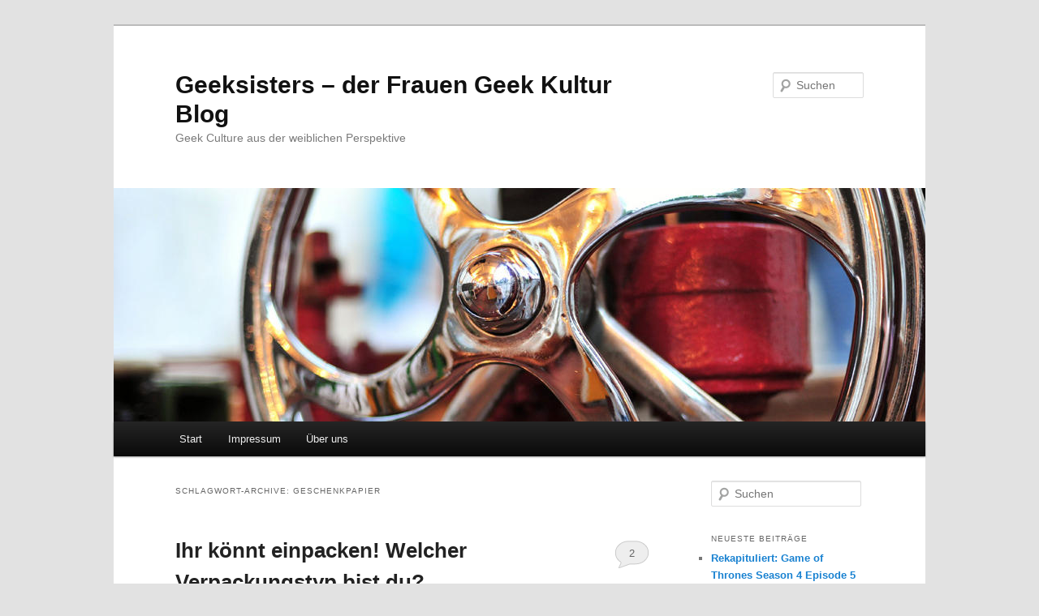

--- FILE ---
content_type: text/html; charset=UTF-8
request_url: http://www.geeksisters.de/tag/geschenkpapier/
body_size: 40150
content:
<!DOCTYPE html>
<!--[if IE 6]>
<html id="ie6" lang="de">
<![endif]-->
<!--[if IE 7]>
<html id="ie7" lang="de">
<![endif]-->
<!--[if IE 8]>
<html id="ie8" lang="de">
<![endif]-->
<!--[if !(IE 6) & !(IE 7) & !(IE 8)]><!-->
<html lang="de">
<!--<![endif]-->
<head>
<meta charset="UTF-8" />
<meta name="viewport" content="width=device-width" />
<title>
Geschenkpapier | Geeksisters &#8211; der Frauen Geek Kultur Blog	</title>
<link rel="profile" href="https://gmpg.org/xfn/11" />
<link rel="stylesheet" type="text/css" media="all" href="http://www.geeksisters.de/wp-content/themes/twentyeleven/style.css?ver=20221101" />
<link rel="pingback" href="http://www.geeksisters.de/xmlrpc.php">
<!--[if lt IE 9]>
<script src="http://www.geeksisters.de/wp-content/themes/twentyeleven/js/html5.js?ver=3.7.0" type="text/javascript"></script>
<![endif]-->
<meta name='robots' content='max-image-preview:large' />
<link rel="alternate" type="application/rss+xml" title="Geeksisters - der Frauen Geek Kultur Blog &raquo; Feed" href="http://www.geeksisters.de/feed/" />
<link rel="alternate" type="application/rss+xml" title="Geeksisters - der Frauen Geek Kultur Blog &raquo; Kommentar-Feed" href="http://www.geeksisters.de/comments/feed/" />
<link rel="alternate" type="application/rss+xml" title="Geeksisters - der Frauen Geek Kultur Blog &raquo; Geschenkpapier Schlagwort-Feed" href="http://www.geeksisters.de/tag/geschenkpapier/feed/" />
<style id='wp-img-auto-sizes-contain-inline-css' type='text/css'>
img:is([sizes=auto i],[sizes^="auto," i]){contain-intrinsic-size:3000px 1500px}
/*# sourceURL=wp-img-auto-sizes-contain-inline-css */
</style>
<style id='wp-emoji-styles-inline-css' type='text/css'>

	img.wp-smiley, img.emoji {
		display: inline !important;
		border: none !important;
		box-shadow: none !important;
		height: 1em !important;
		width: 1em !important;
		margin: 0 0.07em !important;
		vertical-align: -0.1em !important;
		background: none !important;
		padding: 0 !important;
	}
/*# sourceURL=wp-emoji-styles-inline-css */
</style>
<style id='wp-block-library-inline-css' type='text/css'>
:root{--wp-block-synced-color:#7a00df;--wp-block-synced-color--rgb:122,0,223;--wp-bound-block-color:var(--wp-block-synced-color);--wp-editor-canvas-background:#ddd;--wp-admin-theme-color:#007cba;--wp-admin-theme-color--rgb:0,124,186;--wp-admin-theme-color-darker-10:#006ba1;--wp-admin-theme-color-darker-10--rgb:0,107,160.5;--wp-admin-theme-color-darker-20:#005a87;--wp-admin-theme-color-darker-20--rgb:0,90,135;--wp-admin-border-width-focus:2px}@media (min-resolution:192dpi){:root{--wp-admin-border-width-focus:1.5px}}.wp-element-button{cursor:pointer}:root .has-very-light-gray-background-color{background-color:#eee}:root .has-very-dark-gray-background-color{background-color:#313131}:root .has-very-light-gray-color{color:#eee}:root .has-very-dark-gray-color{color:#313131}:root .has-vivid-green-cyan-to-vivid-cyan-blue-gradient-background{background:linear-gradient(135deg,#00d084,#0693e3)}:root .has-purple-crush-gradient-background{background:linear-gradient(135deg,#34e2e4,#4721fb 50%,#ab1dfe)}:root .has-hazy-dawn-gradient-background{background:linear-gradient(135deg,#faaca8,#dad0ec)}:root .has-subdued-olive-gradient-background{background:linear-gradient(135deg,#fafae1,#67a671)}:root .has-atomic-cream-gradient-background{background:linear-gradient(135deg,#fdd79a,#004a59)}:root .has-nightshade-gradient-background{background:linear-gradient(135deg,#330968,#31cdcf)}:root .has-midnight-gradient-background{background:linear-gradient(135deg,#020381,#2874fc)}:root{--wp--preset--font-size--normal:16px;--wp--preset--font-size--huge:42px}.has-regular-font-size{font-size:1em}.has-larger-font-size{font-size:2.625em}.has-normal-font-size{font-size:var(--wp--preset--font-size--normal)}.has-huge-font-size{font-size:var(--wp--preset--font-size--huge)}.has-text-align-center{text-align:center}.has-text-align-left{text-align:left}.has-text-align-right{text-align:right}.has-fit-text{white-space:nowrap!important}#end-resizable-editor-section{display:none}.aligncenter{clear:both}.items-justified-left{justify-content:flex-start}.items-justified-center{justify-content:center}.items-justified-right{justify-content:flex-end}.items-justified-space-between{justify-content:space-between}.screen-reader-text{border:0;clip-path:inset(50%);height:1px;margin:-1px;overflow:hidden;padding:0;position:absolute;width:1px;word-wrap:normal!important}.screen-reader-text:focus{background-color:#ddd;clip-path:none;color:#444;display:block;font-size:1em;height:auto;left:5px;line-height:normal;padding:15px 23px 14px;text-decoration:none;top:5px;width:auto;z-index:100000}html :where(.has-border-color){border-style:solid}html :where([style*=border-top-color]){border-top-style:solid}html :where([style*=border-right-color]){border-right-style:solid}html :where([style*=border-bottom-color]){border-bottom-style:solid}html :where([style*=border-left-color]){border-left-style:solid}html :where([style*=border-width]){border-style:solid}html :where([style*=border-top-width]){border-top-style:solid}html :where([style*=border-right-width]){border-right-style:solid}html :where([style*=border-bottom-width]){border-bottom-style:solid}html :where([style*=border-left-width]){border-left-style:solid}html :where(img[class*=wp-image-]){height:auto;max-width:100%}:where(figure){margin:0 0 1em}html :where(.is-position-sticky){--wp-admin--admin-bar--position-offset:var(--wp-admin--admin-bar--height,0px)}@media screen and (max-width:600px){html :where(.is-position-sticky){--wp-admin--admin-bar--position-offset:0px}}

/*# sourceURL=wp-block-library-inline-css */
</style><style id='global-styles-inline-css' type='text/css'>
:root{--wp--preset--aspect-ratio--square: 1;--wp--preset--aspect-ratio--4-3: 4/3;--wp--preset--aspect-ratio--3-4: 3/4;--wp--preset--aspect-ratio--3-2: 3/2;--wp--preset--aspect-ratio--2-3: 2/3;--wp--preset--aspect-ratio--16-9: 16/9;--wp--preset--aspect-ratio--9-16: 9/16;--wp--preset--color--black: #000;--wp--preset--color--cyan-bluish-gray: #abb8c3;--wp--preset--color--white: #fff;--wp--preset--color--pale-pink: #f78da7;--wp--preset--color--vivid-red: #cf2e2e;--wp--preset--color--luminous-vivid-orange: #ff6900;--wp--preset--color--luminous-vivid-amber: #fcb900;--wp--preset--color--light-green-cyan: #7bdcb5;--wp--preset--color--vivid-green-cyan: #00d084;--wp--preset--color--pale-cyan-blue: #8ed1fc;--wp--preset--color--vivid-cyan-blue: #0693e3;--wp--preset--color--vivid-purple: #9b51e0;--wp--preset--color--blue: #1982d1;--wp--preset--color--dark-gray: #373737;--wp--preset--color--medium-gray: #666;--wp--preset--color--light-gray: #e2e2e2;--wp--preset--gradient--vivid-cyan-blue-to-vivid-purple: linear-gradient(135deg,rgb(6,147,227) 0%,rgb(155,81,224) 100%);--wp--preset--gradient--light-green-cyan-to-vivid-green-cyan: linear-gradient(135deg,rgb(122,220,180) 0%,rgb(0,208,130) 100%);--wp--preset--gradient--luminous-vivid-amber-to-luminous-vivid-orange: linear-gradient(135deg,rgb(252,185,0) 0%,rgb(255,105,0) 100%);--wp--preset--gradient--luminous-vivid-orange-to-vivid-red: linear-gradient(135deg,rgb(255,105,0) 0%,rgb(207,46,46) 100%);--wp--preset--gradient--very-light-gray-to-cyan-bluish-gray: linear-gradient(135deg,rgb(238,238,238) 0%,rgb(169,184,195) 100%);--wp--preset--gradient--cool-to-warm-spectrum: linear-gradient(135deg,rgb(74,234,220) 0%,rgb(151,120,209) 20%,rgb(207,42,186) 40%,rgb(238,44,130) 60%,rgb(251,105,98) 80%,rgb(254,248,76) 100%);--wp--preset--gradient--blush-light-purple: linear-gradient(135deg,rgb(255,206,236) 0%,rgb(152,150,240) 100%);--wp--preset--gradient--blush-bordeaux: linear-gradient(135deg,rgb(254,205,165) 0%,rgb(254,45,45) 50%,rgb(107,0,62) 100%);--wp--preset--gradient--luminous-dusk: linear-gradient(135deg,rgb(255,203,112) 0%,rgb(199,81,192) 50%,rgb(65,88,208) 100%);--wp--preset--gradient--pale-ocean: linear-gradient(135deg,rgb(255,245,203) 0%,rgb(182,227,212) 50%,rgb(51,167,181) 100%);--wp--preset--gradient--electric-grass: linear-gradient(135deg,rgb(202,248,128) 0%,rgb(113,206,126) 100%);--wp--preset--gradient--midnight: linear-gradient(135deg,rgb(2,3,129) 0%,rgb(40,116,252) 100%);--wp--preset--font-size--small: 13px;--wp--preset--font-size--medium: 20px;--wp--preset--font-size--large: 36px;--wp--preset--font-size--x-large: 42px;--wp--preset--spacing--20: 0.44rem;--wp--preset--spacing--30: 0.67rem;--wp--preset--spacing--40: 1rem;--wp--preset--spacing--50: 1.5rem;--wp--preset--spacing--60: 2.25rem;--wp--preset--spacing--70: 3.38rem;--wp--preset--spacing--80: 5.06rem;--wp--preset--shadow--natural: 6px 6px 9px rgba(0, 0, 0, 0.2);--wp--preset--shadow--deep: 12px 12px 50px rgba(0, 0, 0, 0.4);--wp--preset--shadow--sharp: 6px 6px 0px rgba(0, 0, 0, 0.2);--wp--preset--shadow--outlined: 6px 6px 0px -3px rgb(255, 255, 255), 6px 6px rgb(0, 0, 0);--wp--preset--shadow--crisp: 6px 6px 0px rgb(0, 0, 0);}:where(.is-layout-flex){gap: 0.5em;}:where(.is-layout-grid){gap: 0.5em;}body .is-layout-flex{display: flex;}.is-layout-flex{flex-wrap: wrap;align-items: center;}.is-layout-flex > :is(*, div){margin: 0;}body .is-layout-grid{display: grid;}.is-layout-grid > :is(*, div){margin: 0;}:where(.wp-block-columns.is-layout-flex){gap: 2em;}:where(.wp-block-columns.is-layout-grid){gap: 2em;}:where(.wp-block-post-template.is-layout-flex){gap: 1.25em;}:where(.wp-block-post-template.is-layout-grid){gap: 1.25em;}.has-black-color{color: var(--wp--preset--color--black) !important;}.has-cyan-bluish-gray-color{color: var(--wp--preset--color--cyan-bluish-gray) !important;}.has-white-color{color: var(--wp--preset--color--white) !important;}.has-pale-pink-color{color: var(--wp--preset--color--pale-pink) !important;}.has-vivid-red-color{color: var(--wp--preset--color--vivid-red) !important;}.has-luminous-vivid-orange-color{color: var(--wp--preset--color--luminous-vivid-orange) !important;}.has-luminous-vivid-amber-color{color: var(--wp--preset--color--luminous-vivid-amber) !important;}.has-light-green-cyan-color{color: var(--wp--preset--color--light-green-cyan) !important;}.has-vivid-green-cyan-color{color: var(--wp--preset--color--vivid-green-cyan) !important;}.has-pale-cyan-blue-color{color: var(--wp--preset--color--pale-cyan-blue) !important;}.has-vivid-cyan-blue-color{color: var(--wp--preset--color--vivid-cyan-blue) !important;}.has-vivid-purple-color{color: var(--wp--preset--color--vivid-purple) !important;}.has-black-background-color{background-color: var(--wp--preset--color--black) !important;}.has-cyan-bluish-gray-background-color{background-color: var(--wp--preset--color--cyan-bluish-gray) !important;}.has-white-background-color{background-color: var(--wp--preset--color--white) !important;}.has-pale-pink-background-color{background-color: var(--wp--preset--color--pale-pink) !important;}.has-vivid-red-background-color{background-color: var(--wp--preset--color--vivid-red) !important;}.has-luminous-vivid-orange-background-color{background-color: var(--wp--preset--color--luminous-vivid-orange) !important;}.has-luminous-vivid-amber-background-color{background-color: var(--wp--preset--color--luminous-vivid-amber) !important;}.has-light-green-cyan-background-color{background-color: var(--wp--preset--color--light-green-cyan) !important;}.has-vivid-green-cyan-background-color{background-color: var(--wp--preset--color--vivid-green-cyan) !important;}.has-pale-cyan-blue-background-color{background-color: var(--wp--preset--color--pale-cyan-blue) !important;}.has-vivid-cyan-blue-background-color{background-color: var(--wp--preset--color--vivid-cyan-blue) !important;}.has-vivid-purple-background-color{background-color: var(--wp--preset--color--vivid-purple) !important;}.has-black-border-color{border-color: var(--wp--preset--color--black) !important;}.has-cyan-bluish-gray-border-color{border-color: var(--wp--preset--color--cyan-bluish-gray) !important;}.has-white-border-color{border-color: var(--wp--preset--color--white) !important;}.has-pale-pink-border-color{border-color: var(--wp--preset--color--pale-pink) !important;}.has-vivid-red-border-color{border-color: var(--wp--preset--color--vivid-red) !important;}.has-luminous-vivid-orange-border-color{border-color: var(--wp--preset--color--luminous-vivid-orange) !important;}.has-luminous-vivid-amber-border-color{border-color: var(--wp--preset--color--luminous-vivid-amber) !important;}.has-light-green-cyan-border-color{border-color: var(--wp--preset--color--light-green-cyan) !important;}.has-vivid-green-cyan-border-color{border-color: var(--wp--preset--color--vivid-green-cyan) !important;}.has-pale-cyan-blue-border-color{border-color: var(--wp--preset--color--pale-cyan-blue) !important;}.has-vivid-cyan-blue-border-color{border-color: var(--wp--preset--color--vivid-cyan-blue) !important;}.has-vivid-purple-border-color{border-color: var(--wp--preset--color--vivid-purple) !important;}.has-vivid-cyan-blue-to-vivid-purple-gradient-background{background: var(--wp--preset--gradient--vivid-cyan-blue-to-vivid-purple) !important;}.has-light-green-cyan-to-vivid-green-cyan-gradient-background{background: var(--wp--preset--gradient--light-green-cyan-to-vivid-green-cyan) !important;}.has-luminous-vivid-amber-to-luminous-vivid-orange-gradient-background{background: var(--wp--preset--gradient--luminous-vivid-amber-to-luminous-vivid-orange) !important;}.has-luminous-vivid-orange-to-vivid-red-gradient-background{background: var(--wp--preset--gradient--luminous-vivid-orange-to-vivid-red) !important;}.has-very-light-gray-to-cyan-bluish-gray-gradient-background{background: var(--wp--preset--gradient--very-light-gray-to-cyan-bluish-gray) !important;}.has-cool-to-warm-spectrum-gradient-background{background: var(--wp--preset--gradient--cool-to-warm-spectrum) !important;}.has-blush-light-purple-gradient-background{background: var(--wp--preset--gradient--blush-light-purple) !important;}.has-blush-bordeaux-gradient-background{background: var(--wp--preset--gradient--blush-bordeaux) !important;}.has-luminous-dusk-gradient-background{background: var(--wp--preset--gradient--luminous-dusk) !important;}.has-pale-ocean-gradient-background{background: var(--wp--preset--gradient--pale-ocean) !important;}.has-electric-grass-gradient-background{background: var(--wp--preset--gradient--electric-grass) !important;}.has-midnight-gradient-background{background: var(--wp--preset--gradient--midnight) !important;}.has-small-font-size{font-size: var(--wp--preset--font-size--small) !important;}.has-medium-font-size{font-size: var(--wp--preset--font-size--medium) !important;}.has-large-font-size{font-size: var(--wp--preset--font-size--large) !important;}.has-x-large-font-size{font-size: var(--wp--preset--font-size--x-large) !important;}
/*# sourceURL=global-styles-inline-css */
</style>

<style id='classic-theme-styles-inline-css' type='text/css'>
/*! This file is auto-generated */
.wp-block-button__link{color:#fff;background-color:#32373c;border-radius:9999px;box-shadow:none;text-decoration:none;padding:calc(.667em + 2px) calc(1.333em + 2px);font-size:1.125em}.wp-block-file__button{background:#32373c;color:#fff;text-decoration:none}
/*# sourceURL=/wp-includes/css/classic-themes.min.css */
</style>
<link rel='stylesheet' id='st-widget-css' href='http://www.geeksisters.de/wp-content/plugins/share-this/css/style.css?ver=6.9' type='text/css' media='all' />
<link rel='stylesheet' id='twentyeleven-block-style-css' href='http://www.geeksisters.de/wp-content/themes/twentyeleven/blocks.css?ver=20220927' type='text/css' media='all' />
<link rel="https://api.w.org/" href="http://www.geeksisters.de/wp-json/" /><link rel="alternate" title="JSON" type="application/json" href="http://www.geeksisters.de/wp-json/wp/v2/tags/307" /><link rel="EditURI" type="application/rsd+xml" title="RSD" href="http://www.geeksisters.de/xmlrpc.php?rsd" />
<meta name="generator" content="WordPress 6.9" />
<script charset="utf-8" type="text/javascript" src="http://w.sharethis.com/button/buttons.js"></script><script type="text/javascript">stLight.options({publisher:'wp.7fd6a707-dbaf-4061-a99a-f72e93984aa9'});var st_type='wordpress3.3.1';</script></head>

<body class="archive tag tag-geschenkpapier tag-307 wp-embed-responsive wp-theme-twentyeleven two-column right-sidebar">
<div class="skip-link"><a class="assistive-text" href="#content">Zum Inhalt wechseln</a></div><div class="skip-link"><a class="assistive-text" href="#secondary">Zum sekundären Inhalt wechseln</a></div><div id="page" class="hfeed">
	<header id="branding">
			<hgroup>
				<h1 id="site-title"><span><a href="http://www.geeksisters.de/" rel="home">Geeksisters &#8211; der Frauen Geek Kultur Blog</a></span></h1>
				<h2 id="site-description">Geek Culture aus der weiblichen Perspektive</h2>
			</hgroup>

						<a href="http://www.geeksisters.de/">
									<img src="http://www.geeksisters.de/wp-content/themes/twentyeleven/images/headers/wheel.jpg" width="1000" height="288" alt="Geeksisters &#8211; der Frauen Geek Kultur Blog" />
								</a>
			
									<form method="get" id="searchform" action="http://www.geeksisters.de/">
		<label for="s" class="assistive-text">Suchen</label>
		<input type="text" class="field" name="s" id="s" placeholder="Suchen" />
		<input type="submit" class="submit" name="submit" id="searchsubmit" value="Suchen" />
	</form>
			
			<nav id="access">
				<h3 class="assistive-text">Hauptmenü</h3>
				<div class="menu"><ul>
<li ><a href="http://www.geeksisters.de/">Start</a></li><li class="page_item page-item-2"><a href="http://www.geeksisters.de/sample-page/">Impressum</a></li>
<li class="page_item page-item-204"><a href="http://www.geeksisters.de/uber-uns/">Über uns</a></li>
</ul></div>
			</nav><!-- #access -->
	</header><!-- #branding -->


	<div id="main">

		<section id="primary">
			<div id="content" role="main">

			
				<header class="page-header">
					<h1 class="page-title">
					Schlagwort-Archive: <span>Geschenkpapier</span>					</h1>

									</header>

				
				
					
	<article id="post-5864" class="post-5864 post type-post status-publish format-standard hentry category-geeksisters-privat tag-geschenkpapier tag-weihnachten">
		<header class="entry-header">
						<h1 class="entry-title"><a href="http://www.geeksisters.de/ihr-konnt-einpacken-welcher-verpackungstyp-bist-du/" rel="bookmark">Ihr könnt einpacken! Welcher Verpackungstyp bist du?</a></h1>
			
						<div class="entry-meta">
				<span class="sep">Veröffentlicht am </span><a href="http://www.geeksisters.de/ihr-konnt-einpacken-welcher-verpackungstyp-bist-du/" title="19:37" rel="bookmark"><time class="entry-date" datetime="2012-12-20T19:37:41+01:00">20. Dezember 2012</time></a><span class="by-author"> <span class="sep"> von </span> <span class="author vcard"><a class="url fn n" href="http://www.geeksisters.de/author/valerie/" title="Alle Beiträge von Geeksister_Valerie anzeigen" rel="author">Geeksister_Valerie</a></span></span>			</div><!-- .entry-meta -->
			
						<div class="comments-link">
				<a href="http://www.geeksisters.de/ihr-konnt-einpacken-welcher-verpackungstyp-bist-du/#comments"><span class="dsq-postid" data-dsqidentifier="5864 http://www.geeksisters.de/?p=5864">2</span></a>			</div>
					</header><!-- .entry-header -->

				<div class="entry-content">
			<p>Habt ihr schon alle Geschenke für Weihnachten zusammen? Sofern morgen nicht die Welt untergeht, habt ihr alle noch ein paar Tage Zeit. Es muss also noch keine Panik aufkommen.<br />
Die Geschenke kaufen ist jedoch nur der halbe Spaß an der ganzen Geschichte. Noch mehr Freude macht es, die ganzen <strong>Geschenke einzupacken</strong> und sich das Gesicht des Beschenkten vorzustellen, wenn er das Papier an Weihnachten in 100 Fetzen reißt.</p>
<p>Allerdings verwendet nicht jeder unbedingt Geschenkpapier. Uns ist aufgefallen, dass es da ganz verschieden <strong>Verpackungstypen</strong> gibt und wir wollen heute mal eine Übersicht geben. Vielleicht entdeckt ihr euch darin wieder?</p>
<p><strong>Klassisch:</strong></p>
<p><img fetchpriority="high" decoding="async" class="aligncenter size-large wp-image-5883" title="Klassik" src="http://www.geeksisters.de/wp-content/uploads/2012/12/Klassik-500x309.jpg" alt="" width="500" height="309" srcset="http://www.geeksisters.de/wp-content/uploads/2012/12/Klassik-500x309.jpg 500w, http://www.geeksisters.de/wp-content/uploads/2012/12/Klassik-300x185.jpg 300w, http://www.geeksisters.de/wp-content/uploads/2012/12/Klassik.jpg 800w" sizes="(max-width: 500px) 100vw, 500px" />Der klassische Verpacker nutzt an sich immer das Geschenkpapier, das es entweder im Laden um die Ecke im Angebot gab oder hat letztes Jahr gut gehaushaltet und noch eine Rolle über. Hier finden wir vorzugsweise Farben wie grün, rot und blau mit Mustern wie Sterne, Weihnachtsmänner oder tatsächlich sogar Geschenke. Dagegen ist nichts einzuwenden, das kommt immer gut an und passt natürlich auch zum Anlass.</p>
<p>Noch mehr Verpackungstypen gibt es nach dem Cut: <a href="http://www.geeksisters.de/ihr-konnt-einpacken-welcher-verpackungstyp-bist-du/#more-5864" class="more-link">Weiterlesen <span class="meta-nav">&rarr;</span></a></p>
<p class="no-break"><span st_via='Geeksisters' st_username='Geeksisters' class='st_twitter_hcount' st_title='Ihr könnt einpacken! Welcher Verpackungstyp bist du?' st_url='http://www.geeksisters.de/ihr-konnt-einpacken-welcher-verpackungstyp-bist-du/' displayText='twitter'></span><span class='st_fblike_hcount' st_title='Ihr könnt einpacken! Welcher Verpackungstyp bist du?' st_url='http://www.geeksisters.de/ihr-konnt-einpacken-welcher-verpackungstyp-bist-du/' displayText='fblike'></span><span class='st_plusone_hcount' st_title='Ihr könnt einpacken! Welcher Verpackungstyp bist du?' st_url='http://www.geeksisters.de/ihr-konnt-einpacken-welcher-verpackungstyp-bist-du/' displayText='plusone'></span><span class='st_pinterest_hcount' st_title='Ihr könnt einpacken! Welcher Verpackungstyp bist du?' st_url='http://www.geeksisters.de/ihr-konnt-einpacken-welcher-verpackungstyp-bist-du/' displayText='pinterest'></span></p>					</div><!-- .entry-content -->
		
		<footer class="entry-meta">
			
										<span class="cat-links">
					<span class="entry-utility-prep entry-utility-prep-cat-links">Veröffentlicht unter</span> <a href="http://www.geeksisters.de/category/geeksisters-privat/" rel="category tag">Geeksisters privat</a>			</span>
							
										<span class="sep"> | </span>
								<span class="tag-links">
					<span class="entry-utility-prep entry-utility-prep-tag-links">Verschlagwortet mit</span> <a href="http://www.geeksisters.de/tag/geschenkpapier/" rel="tag">Geschenkpapier</a>, <a href="http://www.geeksisters.de/tag/weihnachten/" rel="tag">Weihnachten</a>			</span>
							
										<span class="sep"> | </span>
						<span class="comments-link"><a href="http://www.geeksisters.de/ihr-konnt-einpacken-welcher-verpackungstyp-bist-du/#comments"><span class="dsq-postid" data-dsqidentifier="5864 http://www.geeksisters.de/?p=5864"><b>2</b> Kommentare</span></a></span>
			
					</footer><!-- .entry-meta -->
	</article><!-- #post-5864 -->

				
				
			
			</div><!-- #content -->
		</section><!-- #primary -->

		<div id="secondary" class="widget-area" role="complementary">
			<aside id="search-2" class="widget widget_search">	<form method="get" id="searchform" action="http://www.geeksisters.de/">
		<label for="s" class="assistive-text">Suchen</label>
		<input type="text" class="field" name="s" id="s" placeholder="Suchen" />
		<input type="submit" class="submit" name="submit" id="searchsubmit" value="Suchen" />
	</form>
</aside>
		<aside id="recent-posts-2" class="widget widget_recent_entries">
		<h3 class="widget-title">Neueste Beiträge</h3>
		<ul>
											<li>
					<a href="http://www.geeksisters.de/rekapituliert-game-of-thrones-season-4-episode-5-2/">Rekapituliert: Game of Thrones Season 4 Episode 5</a>
									</li>
											<li>
					<a href="http://www.geeksisters.de/rekapituliert-game-of-thrones-season-4-episode-9/">Rekapituliert: Game of Thrones Season 4 Episode 9</a>
									</li>
											<li>
					<a href="http://www.geeksisters.de/rekapituliert-game-of-thrones-season-4-episode-78/">Rekapituliert: Game of Thrones Season 4 Episode 7+8</a>
									</li>
											<li>
					<a href="http://www.geeksisters.de/j-j-abrams-laesst-euch-in-star-wars-episode-vii-mitspielen-und-zeigt-erste-setaufnahmen/">J. J. Abrams lässt euch in Star Wars Episode VII mitspielen und zeigt erste Setaufnahmen</a>
									</li>
											<li>
					<a href="http://www.geeksisters.de/neuer-guardians-of-the-galaxy-trailer-jetzt-mit-noch-mehr-racoon/">Neuer Guardians of the Galaxy Trailer  &#8211; jetzt mit NOCH MEHR RACOON</a>
									</li>
					</ul>

		</aside><aside id="nav_menu-2" class="widget widget_nav_menu"><h3 class="widget-title">Kategorien</h3><div class="menu-kategorien-container"><ul id="menu-kategorien" class="menu"><li id="menu-item-286" class="menu-item menu-item-type-taxonomy menu-item-object-category menu-item-286"><a href="http://www.geeksisters.de/category/frauen-und-geektum/">Frauen und Geektum</a></li>
<li id="menu-item-287" class="menu-item menu-item-type-taxonomy menu-item-object-category menu-item-287"><a href="http://www.geeksisters.de/category/geeksisters-privat/">Geeksisters privat</a></li>
<li id="menu-item-289" class="menu-item menu-item-type-taxonomy menu-item-object-category menu-item-289"><a href="http://www.geeksisters.de/category/cosplay-und-co/">Cosplay &#038; Co</a></li>
<li id="menu-item-285" class="menu-item menu-item-type-taxonomy menu-item-object-category menu-item-285"><a href="http://www.geeksisters.de/category/game-related/">Game related</a></li>
<li id="menu-item-288" class="menu-item menu-item-type-taxonomy menu-item-object-category menu-item-288"><a href="http://www.geeksisters.de/category/meme-content/">Meme Content</a></li>
<li id="menu-item-284" class="menu-item menu-item-type-taxonomy menu-item-object-category menu-item-284"><a href="http://www.geeksisters.de/category/gefunden-gepostet/">Gefunden &#8211; gepostet</a></li>
</ul></div></aside><aside id="archives-2" class="widget widget_archive"><h3 class="widget-title">Archiv</h3>
			<ul>
					<li><a href='http://www.geeksisters.de/2014/06/'>Juni 2014</a></li>
	<li><a href='http://www.geeksisters.de/2014/05/'>Mai 2014</a></li>
	<li><a href='http://www.geeksisters.de/2014/04/'>April 2014</a></li>
	<li><a href='http://www.geeksisters.de/2014/02/'>Februar 2014</a></li>
	<li><a href='http://www.geeksisters.de/2014/01/'>Januar 2014</a></li>
	<li><a href='http://www.geeksisters.de/2013/12/'>Dezember 2013</a></li>
	<li><a href='http://www.geeksisters.de/2013/11/'>November 2013</a></li>
	<li><a href='http://www.geeksisters.de/2013/10/'>Oktober 2013</a></li>
	<li><a href='http://www.geeksisters.de/2013/09/'>September 2013</a></li>
	<li><a href='http://www.geeksisters.de/2013/08/'>August 2013</a></li>
	<li><a href='http://www.geeksisters.de/2013/07/'>Juli 2013</a></li>
	<li><a href='http://www.geeksisters.de/2013/06/'>Juni 2013</a></li>
	<li><a href='http://www.geeksisters.de/2013/05/'>Mai 2013</a></li>
	<li><a href='http://www.geeksisters.de/2013/04/'>April 2013</a></li>
	<li><a href='http://www.geeksisters.de/2013/03/'>März 2013</a></li>
	<li><a href='http://www.geeksisters.de/2013/02/'>Februar 2013</a></li>
	<li><a href='http://www.geeksisters.de/2013/01/'>Januar 2013</a></li>
	<li><a href='http://www.geeksisters.de/2012/12/'>Dezember 2012</a></li>
	<li><a href='http://www.geeksisters.de/2012/11/'>November 2012</a></li>
	<li><a href='http://www.geeksisters.de/2012/10/'>Oktober 2012</a></li>
	<li><a href='http://www.geeksisters.de/2012/09/'>September 2012</a></li>
	<li><a href='http://www.geeksisters.de/2012/08/'>August 2012</a></li>
	<li><a href='http://www.geeksisters.de/2012/07/'>Juli 2012</a></li>
	<li><a href='http://www.geeksisters.de/2012/06/'>Juni 2012</a></li>
	<li><a href='http://www.geeksisters.de/2012/05/'>Mai 2012</a></li>
	<li><a href='http://www.geeksisters.de/2012/04/'>April 2012</a></li>
	<li><a href='http://www.geeksisters.de/2012/03/'>März 2012</a></li>
	<li><a href='http://www.geeksisters.de/2012/02/'>Februar 2012</a></li>
			</ul>

			</aside><aside id="linkcat-2" class="widget widget_links"><h3 class="widget-title">Blogroll</h3>
	<ul class='xoxo blogroll'>
<li><a href="http://chaosmacherin.de/" title="Sumi über Kino, Games und mehr">Chaosmacherin</a></li>
<li><a href="http://dmn.luagsh.ch/" title="Damian über alles Schöne aus dem Web">DMN</a></li>
<li><a href="http://doktorsblog.de" title="Cyberpunk, Scifi, Art, Love and Music">Doktorsblog</a></li>
<li><a href="http://femgeeks.de/" title="rrrebooting Gender">Femgeeks</a></li>
<li><a href="http://gaminggadgets.de/" title="Svens Blog über Gaming-Accessoires">GamingGadgets</a></li>
<li><a href="http://blog.gilly.ws/" title="Geek und Cat Content">Gilly&#039;s PG</a></li>
<li><a href="http://myracakan.blogspot.de/" title="Myra wartet auf die Reparatur ihres Raumschiffs">Intergalaktische Interferenzen</a></li>
<li><a href="http://interweb3000.blogspot.de/" title="Besonderes von DoktorKatze">Interweb3000</a></li>
<li><a href="http://blog.jannewap.ws/" title="Jan am Zahn der Zeit">Jannewap</a></li>
<li><a href="http://maedchenmannschaft.net/" title="Feministischer Gemeinschaftsblog">Mädchenmannschaft</a></li>
<li><a href="http://milenskaya.de/" title="Kommunikation, Gender und ein bisschen Porn">Milenskaya</a></li>
<li><a href="http://www.crackajack.de/" title="Bizarres aus dem Netz" target="_blank">Nerdcore</a></li>
<li><a href="http://pacfem.de" title="Geek Girls über ihre Hobbys">PacFem</a></li>
<li><a href="http://www.pottwalblog.ch/" title="Phil über Japan, Nerdiges und mehr">Pottwalblog</a></li>
<li><a href="http://www.seitvertreib.de/" title="Das gelbe Ding">Seitvertreib</a></li>
<li><a href="http://thebrainbar.blogspot.de/" title="Q über Geekstuff, Kunst und Seife">The Brainbar</a></li>
<li><a href="http://www.tutsi.de" title="Software, Politik und etwas real life">Tutsi</a></li>
<li><a href="http://www.yummygeeks.de" title="Girly Geek Blog">Yummygeeks</a></li>
<li><a href="http://zeitzeugin.net/" title="Scifi, Fantasy, Gaming und jede Menge mehr Nerdkram">Zeitzeugin</a></li>

	</ul>
</aside>
<aside id="text-3" class="widget widget_text">			<div class="textwidget"><br class="clear"/></div>
		</aside>
		<aside id="recent-posts-3" class="widget widget_recent_entries">
		<h3 class="widget-title">Neueste Beiträge</h3>
		<ul>
											<li>
					<a href="http://www.geeksisters.de/rekapituliert-game-of-thrones-season-4-episode-5-2/">Rekapituliert: Game of Thrones Season 4 Episode 5</a>
									</li>
											<li>
					<a href="http://www.geeksisters.de/rekapituliert-game-of-thrones-season-4-episode-9/">Rekapituliert: Game of Thrones Season 4 Episode 9</a>
									</li>
											<li>
					<a href="http://www.geeksisters.de/rekapituliert-game-of-thrones-season-4-episode-78/">Rekapituliert: Game of Thrones Season 4 Episode 7+8</a>
									</li>
											<li>
					<a href="http://www.geeksisters.de/j-j-abrams-laesst-euch-in-star-wars-episode-vii-mitspielen-und-zeigt-erste-setaufnahmen/">J. J. Abrams lässt euch in Star Wars Episode VII mitspielen und zeigt erste Setaufnahmen</a>
									</li>
											<li>
					<a href="http://www.geeksisters.de/neuer-guardians-of-the-galaxy-trailer-jetzt-mit-noch-mehr-racoon/">Neuer Guardians of the Galaxy Trailer  &#8211; jetzt mit NOCH MEHR RACOON</a>
									</li>
					</ul>

		</aside>		</div><!-- #secondary .widget-area -->

	</div><!-- #main -->

	<footer id="colophon">

			
<div id="supplementary" class="two">
	
		<div id="second" class="widget-area" role="complementary">
		<aside id="pages-2" class="widget widget_pages"><h3 class="widget-title">Seiten</h3>
			<ul>
				<li class="page_item page-item-2"><a href="http://www.geeksisters.de/sample-page/">Impressum</a></li>
<li class="page_item page-item-204"><a href="http://www.geeksisters.de/uber-uns/">Über uns</a></li>
			</ul>

			</aside><aside id="archives-3" class="widget widget_archive"><h3 class="widget-title">Archiv</h3>
			<ul>
					<li><a href='http://www.geeksisters.de/2014/06/'>Juni 2014</a></li>
	<li><a href='http://www.geeksisters.de/2014/05/'>Mai 2014</a></li>
	<li><a href='http://www.geeksisters.de/2014/04/'>April 2014</a></li>
	<li><a href='http://www.geeksisters.de/2014/02/'>Februar 2014</a></li>
	<li><a href='http://www.geeksisters.de/2014/01/'>Januar 2014</a></li>
	<li><a href='http://www.geeksisters.de/2013/12/'>Dezember 2013</a></li>
	<li><a href='http://www.geeksisters.de/2013/11/'>November 2013</a></li>
	<li><a href='http://www.geeksisters.de/2013/10/'>Oktober 2013</a></li>
	<li><a href='http://www.geeksisters.de/2013/09/'>September 2013</a></li>
	<li><a href='http://www.geeksisters.de/2013/08/'>August 2013</a></li>
	<li><a href='http://www.geeksisters.de/2013/07/'>Juli 2013</a></li>
	<li><a href='http://www.geeksisters.de/2013/06/'>Juni 2013</a></li>
	<li><a href='http://www.geeksisters.de/2013/05/'>Mai 2013</a></li>
	<li><a href='http://www.geeksisters.de/2013/04/'>April 2013</a></li>
	<li><a href='http://www.geeksisters.de/2013/03/'>März 2013</a></li>
	<li><a href='http://www.geeksisters.de/2013/02/'>Februar 2013</a></li>
	<li><a href='http://www.geeksisters.de/2013/01/'>Januar 2013</a></li>
	<li><a href='http://www.geeksisters.de/2012/12/'>Dezember 2012</a></li>
	<li><a href='http://www.geeksisters.de/2012/11/'>November 2012</a></li>
	<li><a href='http://www.geeksisters.de/2012/10/'>Oktober 2012</a></li>
	<li><a href='http://www.geeksisters.de/2012/09/'>September 2012</a></li>
	<li><a href='http://www.geeksisters.de/2012/08/'>August 2012</a></li>
	<li><a href='http://www.geeksisters.de/2012/07/'>Juli 2012</a></li>
	<li><a href='http://www.geeksisters.de/2012/06/'>Juni 2012</a></li>
	<li><a href='http://www.geeksisters.de/2012/05/'>Mai 2012</a></li>
	<li><a href='http://www.geeksisters.de/2012/04/'>April 2012</a></li>
	<li><a href='http://www.geeksisters.de/2012/03/'>März 2012</a></li>
	<li><a href='http://www.geeksisters.de/2012/02/'>Februar 2012</a></li>
			</ul>

			</aside>	</div><!-- #second .widget-area -->
	
		<div id="third" class="widget-area" role="complementary">
		<aside id="categories-3" class="widget widget_categories"><h3 class="widget-title">Kategorien</h3>
			<ul>
					<li class="cat-item cat-item-8"><a href="http://www.geeksisters.de/category/cosplay-und-co/">Cosplay &amp; Co</a>
</li>
	<li class="cat-item cat-item-424"><a href="http://www.geeksisters.de/category/das-internet/">Das Internet</a>
</li>
	<li class="cat-item cat-item-397"><a href="http://www.geeksisters.de/category/fem-themen/">Fem-Themen</a>
</li>
	<li class="cat-item cat-item-154"><a href="http://www.geeksisters.de/category/film/">Film</a>
</li>
	<li class="cat-item cat-item-6"><a href="http://www.geeksisters.de/category/frauen-und-geektum/">Frauen und Geektum</a>
</li>
	<li class="cat-item cat-item-7"><a href="http://www.geeksisters.de/category/game-related/">Game related</a>
</li>
	<li class="cat-item cat-item-5"><a href="http://www.geeksisters.de/category/geeksisters-privat/">Geeksisters privat</a>
</li>
	<li class="cat-item cat-item-4"><a href="http://www.geeksisters.de/category/gefunden-gepostet/">Gefunden &#8211; gepostet</a>
</li>
	<li class="cat-item cat-item-3"><a href="http://www.geeksisters.de/category/meme-content/">Meme Content</a>
</li>
	<li class="cat-item cat-item-438"><a href="http://www.geeksisters.de/category/serien/">Serien</a>
</li>
	<li class="cat-item cat-item-1"><a href="http://www.geeksisters.de/category/uncategorized/">Uncategorized</a>
</li>
			</ul>

			</aside>	</div><!-- #third .widget-area -->
	</div><!-- #supplementary -->

			<div id="site-generator">
												<a href="https://de.wordpress.org/" class="imprint" title="Semantic Personal Publishing Platform">
					Stolz präsentiert von WordPress				</a>
			</div>
	</footer><!-- #colophon -->
</div><!-- #page -->

<script type="speculationrules">
{"prefetch":[{"source":"document","where":{"and":[{"href_matches":"/*"},{"not":{"href_matches":["/wp-*.php","/wp-admin/*","/wp-content/uploads/*","/wp-content/*","/wp-content/plugins/*","/wp-content/themes/twentyeleven/*","/*\\?(.+)"]}},{"not":{"selector_matches":"a[rel~=\"nofollow\"]"}},{"not":{"selector_matches":".no-prefetch, .no-prefetch a"}}]},"eagerness":"conservative"}]}
</script>
<script type="text/javascript" id="disqus_count-js-extra">
/* <![CDATA[ */
var countVars = {"disqusShortname":"geeksisters"};
//# sourceURL=disqus_count-js-extra
/* ]]> */
</script>
<script type="text/javascript" src="http://www.geeksisters.de/wp-content/plugins/disqus-comment-system/public/js/comment_count.js?ver=3.1.4" id="disqus_count-js"></script>
<script id="wp-emoji-settings" type="application/json">
{"baseUrl":"https://s.w.org/images/core/emoji/17.0.2/72x72/","ext":".png","svgUrl":"https://s.w.org/images/core/emoji/17.0.2/svg/","svgExt":".svg","source":{"concatemoji":"http://www.geeksisters.de/wp-includes/js/wp-emoji-release.min.js?ver=6.9"}}
</script>
<script type="module">
/* <![CDATA[ */
/*! This file is auto-generated */
const a=JSON.parse(document.getElementById("wp-emoji-settings").textContent),o=(window._wpemojiSettings=a,"wpEmojiSettingsSupports"),s=["flag","emoji"];function i(e){try{var t={supportTests:e,timestamp:(new Date).valueOf()};sessionStorage.setItem(o,JSON.stringify(t))}catch(e){}}function c(e,t,n){e.clearRect(0,0,e.canvas.width,e.canvas.height),e.fillText(t,0,0);t=new Uint32Array(e.getImageData(0,0,e.canvas.width,e.canvas.height).data);e.clearRect(0,0,e.canvas.width,e.canvas.height),e.fillText(n,0,0);const a=new Uint32Array(e.getImageData(0,0,e.canvas.width,e.canvas.height).data);return t.every((e,t)=>e===a[t])}function p(e,t){e.clearRect(0,0,e.canvas.width,e.canvas.height),e.fillText(t,0,0);var n=e.getImageData(16,16,1,1);for(let e=0;e<n.data.length;e++)if(0!==n.data[e])return!1;return!0}function u(e,t,n,a){switch(t){case"flag":return n(e,"\ud83c\udff3\ufe0f\u200d\u26a7\ufe0f","\ud83c\udff3\ufe0f\u200b\u26a7\ufe0f")?!1:!n(e,"\ud83c\udde8\ud83c\uddf6","\ud83c\udde8\u200b\ud83c\uddf6")&&!n(e,"\ud83c\udff4\udb40\udc67\udb40\udc62\udb40\udc65\udb40\udc6e\udb40\udc67\udb40\udc7f","\ud83c\udff4\u200b\udb40\udc67\u200b\udb40\udc62\u200b\udb40\udc65\u200b\udb40\udc6e\u200b\udb40\udc67\u200b\udb40\udc7f");case"emoji":return!a(e,"\ud83e\u1fac8")}return!1}function f(e,t,n,a){let r;const o=(r="undefined"!=typeof WorkerGlobalScope&&self instanceof WorkerGlobalScope?new OffscreenCanvas(300,150):document.createElement("canvas")).getContext("2d",{willReadFrequently:!0}),s=(o.textBaseline="top",o.font="600 32px Arial",{});return e.forEach(e=>{s[e]=t(o,e,n,a)}),s}function r(e){var t=document.createElement("script");t.src=e,t.defer=!0,document.head.appendChild(t)}a.supports={everything:!0,everythingExceptFlag:!0},new Promise(t=>{let n=function(){try{var e=JSON.parse(sessionStorage.getItem(o));if("object"==typeof e&&"number"==typeof e.timestamp&&(new Date).valueOf()<e.timestamp+604800&&"object"==typeof e.supportTests)return e.supportTests}catch(e){}return null}();if(!n){if("undefined"!=typeof Worker&&"undefined"!=typeof OffscreenCanvas&&"undefined"!=typeof URL&&URL.createObjectURL&&"undefined"!=typeof Blob)try{var e="postMessage("+f.toString()+"("+[JSON.stringify(s),u.toString(),c.toString(),p.toString()].join(",")+"));",a=new Blob([e],{type:"text/javascript"});const r=new Worker(URL.createObjectURL(a),{name:"wpTestEmojiSupports"});return void(r.onmessage=e=>{i(n=e.data),r.terminate(),t(n)})}catch(e){}i(n=f(s,u,c,p))}t(n)}).then(e=>{for(const n in e)a.supports[n]=e[n],a.supports.everything=a.supports.everything&&a.supports[n],"flag"!==n&&(a.supports.everythingExceptFlag=a.supports.everythingExceptFlag&&a.supports[n]);var t;a.supports.everythingExceptFlag=a.supports.everythingExceptFlag&&!a.supports.flag,a.supports.everything||((t=a.source||{}).concatemoji?r(t.concatemoji):t.wpemoji&&t.twemoji&&(r(t.twemoji),r(t.wpemoji)))});
//# sourceURL=http://www.geeksisters.de/wp-includes/js/wp-emoji-loader.min.js
/* ]]> */
</script>

</body>
</html>
